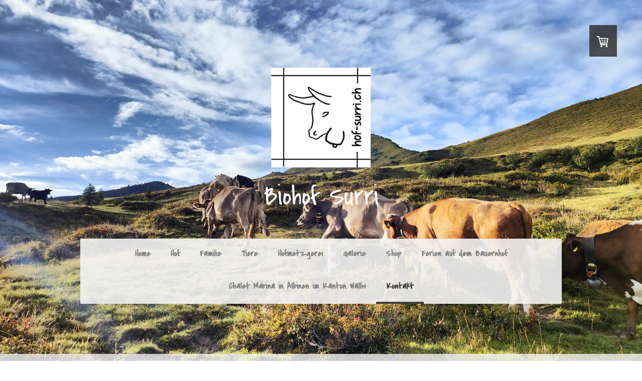

--- FILE ---
content_type: text/html; charset=UTF-8
request_url: https://www.hof-surri.ch/kontakt/
body_size: 8580
content:
<!DOCTYPE html>
<html lang="de-DE"><head>
    <meta charset="utf-8"/>
    <link rel="dns-prefetch preconnect" href="https://u.jimcdn.com/" crossorigin="anonymous"/>
<link rel="dns-prefetch preconnect" href="https://assets.jimstatic.com/" crossorigin="anonymous"/>
<link rel="dns-prefetch preconnect" href="https://image.jimcdn.com" crossorigin="anonymous"/>
<link rel="dns-prefetch preconnect" href="https://fonts.jimstatic.com" crossorigin="anonymous"/>
<meta name="viewport" content="width=device-width, initial-scale=1"/>
<meta http-equiv="X-UA-Compatible" content="IE=edge"/>
<meta name="description" content=""/>
<meta name="robots" content="index, follow, archive"/>
<meta property="st:section" content=""/>
<meta name="generator" content="Jimdo Creator"/>
<meta name="twitter:title" content="Kontakt"/>
<meta name="twitter:description" content="Oder ihr erreicht uns unter: 081 328 16 89"/>
<meta name="twitter:card" content="summary_large_image"/>
<meta property="og:url" content="http://www.hof-surri.ch/kontakt/"/>
<meta property="og:title" content="Kontakt"/>
<meta property="og:description" content="Oder ihr erreicht uns unter: 081 328 16 89"/>
<meta property="og:type" content="website"/>
<meta property="og:locale" content="de_DE"/>
<meta property="og:site_name" content="Biohof Surri"/>
<meta name="twitter:image" content="https://image.jimcdn.com/app/cms/image/transf/none/path/sa95f159c7a69331e/backgroundarea/i50c6799b991b23f4/version/1753360796/image.jpg"/>
<meta property="og:image" content="https://image.jimcdn.com/app/cms/image/transf/none/path/sa95f159c7a69331e/backgroundarea/i50c6799b991b23f4/version/1753360796/image.jpg"/>
<meta property="og:image:width" content="2000"/>
<meta property="og:image:height" content="1500"/>
<meta property="og:image:secure_url" content="https://image.jimcdn.com/app/cms/image/transf/none/path/sa95f159c7a69331e/backgroundarea/i50c6799b991b23f4/version/1753360796/image.jpg"/><title>Kontakt - Biohof Surri</title>
<link rel="icon" type="image/png" href="[data-uri]"/>
    
<link rel="canonical" href="https://www.hof-surri.ch/kontakt/"/>

        <script src="https://assets.jimstatic.com/ckies.js.7c38a5f4f8d944ade39b.js"></script>

        <script src="https://assets.jimstatic.com/cookieControl.js.b05bf5f4339fa83b8e79.js"></script>
    <script>window.CookieControlSet.setToOff();</script>

    <style>html,body{margin:0}.hidden{display:none}.n{padding:5px}#cc-website-title a {text-decoration: none}.cc-m-image-align-1{text-align:left}.cc-m-image-align-2{text-align:right}.cc-m-image-align-3{text-align:center}</style>

        <link href="https://u.jimcdn.com/cms/o/sa95f159c7a69331e/layout/dm_025735976aa626606bef1ba519e3c64f/css/layout.css?t=1753347200" rel="stylesheet" type="text/css" id="jimdo_layout_css"/>
<script>     /* <![CDATA[ */     /*!  loadCss [c]2014 @scottjehl, Filament Group, Inc.  Licensed MIT */     window.loadCSS = window.loadCss = function(e,n,t){var r,l=window.document,a=l.createElement("link");if(n)r=n;else{var i=(l.body||l.getElementsByTagName("head")[0]).childNodes;r=i[i.length-1]}var o=l.styleSheets;a.rel="stylesheet",a.href=e,a.media="only x",r.parentNode.insertBefore(a,n?r:r.nextSibling);var d=function(e){for(var n=a.href,t=o.length;t--;)if(o[t].href===n)return e.call(a);setTimeout(function(){d(e)})};return a.onloadcssdefined=d,d(function(){a.media=t||"all"}),a};     window.onloadCSS = function(n,o){n.onload=function(){n.onload=null,o&&o.call(n)},"isApplicationInstalled"in navigator&&"onloadcssdefined"in n&&n.onloadcssdefined(o)}     /* ]]> */ </script>     <script>
// <![CDATA[
onloadCSS(loadCss('https://assets.jimstatic.com/web.css.0732c147b7adfbb7c932a67d78765812.css') , function() {
    this.id = 'jimdo_web_css';
});
// ]]>
</script>
<link href="https://assets.jimstatic.com/web.css.0732c147b7adfbb7c932a67d78765812.css" rel="preload" as="style"/>
<noscript>
<link href="https://assets.jimstatic.com/web.css.0732c147b7adfbb7c932a67d78765812.css" rel="stylesheet"/>
</noscript>
    <script>
    //<![CDATA[
        var jimdoData = {"isTestserver":false,"isLcJimdoCom":false,"isJimdoHelpCenter":false,"isProtectedPage":false,"cstok":"","cacheJsKey":"495dd7b2cb9be42dc4b9ed1241f4ab3142c94f8c","cacheCssKey":"495dd7b2cb9be42dc4b9ed1241f4ab3142c94f8c","cdnUrl":"https:\/\/assets.jimstatic.com\/","minUrl":"https:\/\/assets.jimstatic.com\/app\/cdn\/min\/file\/","authUrl":"https:\/\/a.jimdo.com\/","webPath":"https:\/\/www.hof-surri.ch\/","appUrl":"https:\/\/a.jimdo.com\/","cmsLanguage":"de_DE","isFreePackage":false,"mobile":false,"isDevkitTemplateUsed":true,"isTemplateResponsive":true,"websiteId":"sa95f159c7a69331e","pageId":2432517335,"packageId":2,"shop":{"deliveryTimeTexts":{"1":"1 - 3 Werktage","2":"3 - 5 Werktage","3":"5 - 8 Werktage"},"checkoutButtonText":"Zur Kasse","isReady":true,"currencyFormat":{"pattern":"\u00a4 #,##0.00;\u00a4-#,##0.00","convertedPattern":"$ #,##0.00","symbols":{"GROUPING_SEPARATOR":" ","DECIMAL_SEPARATOR":".","CURRENCY_SYMBOL":"CHF"}},"currencyLocale":"de_CH"},"tr":{"gmap":{"searchNotFound":"Die angegebene Adresse konnte nicht gefunden werden.","routeNotFound":"Die Anfahrtsroute konnte nicht berechnet werden. M\u00f6gliche Gr\u00fcnde: Die Startadresse ist zu ungenau oder zu weit von der Zieladresse entfernt."},"shop":{"checkoutSubmit":{"next":"N\u00e4chster Schritt","wait":"Bitte warten"},"paypalError":"Da ist leider etwas schiefgelaufen. Bitte versuche es erneut!","cartBar":"Zum Warenkorb","maintenance":"Dieser Shop ist vor\u00fcbergehend leider nicht erreichbar. Bitte probieren Sie es sp\u00e4ter noch einmal.","addToCartOverlay":{"productInsertedText":"Der Artikel wurde dem Warenkorb hinzugef\u00fcgt.","continueShoppingText":"Weiter einkaufen","reloadPageText":"neu laden"},"notReadyText":"Dieser Shop ist noch nicht vollst\u00e4ndig eingerichtet.","numLeftText":"Mehr als {:num} Exemplare dieses Artikels sind z.Z. leider nicht verf\u00fcgbar.","oneLeftText":"Es ist leider nur noch ein Exemplar dieses Artikels verf\u00fcgbar."},"common":{"timeout":"Es ist ein Fehler aufgetreten. Die von dir ausgew\u00e4hlte Aktion wurde abgebrochen. Bitte versuche es in ein paar Minuten erneut."},"form":{"badRequest":"Es ist ein Fehler aufgetreten: Die Eingaben konnten leider nicht \u00fcbermittelt werden. Bitte versuche es sp\u00e4ter noch einmal!"}},"jQuery":"jimdoGen002","isJimdoMobileApp":false,"bgConfig":{"id":154972835,"type":"picture","options":{"fixed":true},"images":[{"id":9089569035,"url":"https:\/\/image.jimcdn.com\/app\/cms\/image\/transf\/none\/path\/sa95f159c7a69331e\/backgroundarea\/i50c6799b991b23f4\/version\/1753360796\/image.jpg","altText":"","focalPointX":45.2957887700534769237492582760751247406005859375,"focalPointY":69.4419642857142918046520208008587360382080078125}]},"bgFullscreen":null,"responsiveBreakpointLandscape":767,"responsiveBreakpointPortrait":480,"copyableHeadlineLinks":false,"tocGeneration":false,"googlemapsConsoleKey":false,"loggingForAnalytics":false,"loggingForPredefinedPages":false,"isFacebookPixelIdEnabled":false,"userAccountId":"52e2086e-5912-4456-abc0-2299ecb9a12e"};
    // ]]>
</script>

     <script> (function(window) { 'use strict'; var regBuff = window.__regModuleBuffer = []; var regModuleBuffer = function() { var args = [].slice.call(arguments); regBuff.push(args); }; if (!window.regModule) { window.regModule = regModuleBuffer; } })(window); </script>
    <script src="https://assets.jimstatic.com/web.js.58bdb3da3da85b5697c0.js" async="true"></script>
    <script src="https://assets.jimstatic.com/at.js.62588d64be2115a866ce.js"></script>
    
</head>

<body class="body cc-page j-has-shop j-m-gallery-styles j-m-video-styles j-m-hr-styles j-m-header-styles j-m-text-styles j-m-emotionheader-styles j-m-htmlCode-styles j-m-rss-styles j-m-form-styles-disabled j-m-table-styles j-m-textWithImage-styles j-m-downloadDocument-styles j-m-imageSubtitle-styles j-m-flickr-styles j-m-googlemaps-styles j-m-blogSelection-styles-disabled j-m-comment-styles-disabled j-m-jimdo-styles j-m-profile-styles j-m-guestbook-styles j-m-promotion-styles j-m-twitter-styles j-m-hgrid-styles j-m-shoppingcart-styles j-m-catalog-styles j-m-product-styles-disabled j-m-facebook-styles j-m-sharebuttons-styles j-m-formnew-styles-disabled j-m-callToAction-styles j-m-turbo-styles j-m-spacing-styles j-m-googleplus-styles j-m-dummy-styles j-m-search-styles j-m-booking-styles j-m-socialprofiles-styles j-footer-styles cc-pagemode-default cc-content-parent" id="page-2432517335">

<div id="cc-inner" class="cc-content-parent">

<div class="jtpl-background-area" background-area=""></div>

<input type="checkbox" id="jtpl-navigation-checkbox" class="jtpl-navigation-checkbox"/><!-- _main.sass --><div class="jtpl-main cc-content-parent">

  <!-- _header.sass -->
  <div class="jtpl-head-section">

    <section class="jtpl-header alignment-options"><div class="jtpl-header__inner">
        <div class="jtpl-header__logo">
          <div id="cc-website-logo" class="cc-single-module-element"><div id="cc-m-13493216935" class="j-module n j-imageSubtitle"><div class="cc-m-image-container"><figure class="cc-imagewrapper cc-m-image-align-3">
<a href="https://www.hof-surri.ch/" target="_self"><img srcset="https://image.jimcdn.com/app/cms/image/transf/dimension=198x10000:format=jpg/path/sa95f159c7a69331e/image/i67c8c6dcd252b277/version/1583142100/image.jpg 198w, https://image.jimcdn.com/app/cms/image/transf/dimension=320x10000:format=jpg/path/sa95f159c7a69331e/image/i67c8c6dcd252b277/version/1583142100/image.jpg 320w, https://image.jimcdn.com/app/cms/image/transf/dimension=396x10000:format=jpg/path/sa95f159c7a69331e/image/i67c8c6dcd252b277/version/1583142100/image.jpg 396w" sizes="(min-width: 198px) 198px, 100vw" id="cc-m-imagesubtitle-image-13493216935" src="https://image.jimcdn.com/app/cms/image/transf/dimension=198x10000:format=jpg/path/sa95f159c7a69331e/image/i67c8c6dcd252b277/version/1583142100/image.jpg" alt="Biohof Surri" class="" data-src-width="480" data-src-height="483" data-src="https://image.jimcdn.com/app/cms/image/transf/dimension=198x10000:format=jpg/path/sa95f159c7a69331e/image/i67c8c6dcd252b277/version/1583142100/image.jpg" data-image-id="8423685035"/></a>    

</figure>
</div>
<div class="cc-clear"></div>
<script id="cc-m-reg-13493216935">// <![CDATA[

    window.regModule("module_imageSubtitle", {"data":{"imageExists":true,"hyperlink":"","hyperlink_target":"","hyperlinkAsString":"","pinterest":"0","id":13493216935,"widthEqualsContent":"0","resizeWidth":"198","resizeHeight":200},"id":13493216935});
// ]]>
</script></div></div>
        </div>
        <div class="jtpl-header__headline">
          <div id="cc-website-title" class="cc-single-module-element"><div id="cc-m-12626355735" class="j-module n j-header"><a href="https://www.hof-surri.ch/"><span class="cc-within-single-module-element j-website-title-content" id="cc-m-header-12626355735">Biohof Surri</span></a></div></div>
        </div>
      </div>

      <!-- _nav-toggle-control.sass -->
      <div class="jtpl-navigation-icon-wrapper">
        <label for="jtpl-navigation-checkbox" class="jtpl-navigation-icon-wrapper__label">
          <span class="jtpl-navigation__borders navigation-colors__menu-icon"></span>
        </label>
      </div>
      <!-- _nav-toggle-control.sass -->

      <!-- _nav-desktop.sass -->
      <nav class="jtpl-navigation navigation-colors navigation-alignment"><div data-container="navigation"><div class="j-nav-variant-nested"><ul class="cc-nav-level-0 j-nav-level-0"><li id="cc-nav-view-2432517135" class="jmd-nav__list-item-0"><a href="/" data-link-title="Home">Home</a></li><li id="cc-nav-view-2433866235" class="jmd-nav__list-item-0"><a href="/hof/" data-link-title="Hof">Hof</a></li><li id="cc-nav-view-2433865435" class="jmd-nav__list-item-0"><a href="/familie/" data-link-title="Familie">Familie</a></li><li id="cc-nav-view-2437505135" class="jmd-nav__list-item-0"><a href="/tiere/" data-link-title="Tiere">Tiere</a></li><li id="cc-nav-view-2723950135" class="jmd-nav__list-item-0"><a href="/hofmetzgerei/" data-link-title="Hofmetzgerei">Hofmetzgerei</a></li><li id="cc-nav-view-2433866435" class="jmd-nav__list-item-0"><a href="/galerie/" data-link-title="Galerie">Galerie</a></li><li id="cc-nav-view-2432517235" class="jmd-nav__list-item-0"><a href="/shop/" data-link-title="Shop">Shop</a></li><li id="cc-nav-view-2713110235" class="jmd-nav__list-item-0"><a href="/ferien-auf-dem-bauernhof/" data-link-title="Ferien auf dem Bauernhof">Ferien auf dem Bauernhof</a></li><li id="cc-nav-view-2510880635" class="jmd-nav__list-item-0"><a href="/chalet-marina-in-albinen-im-kanton-wallis/" data-link-title="Chalet Marina in Albinen im Kanton Wallis">Chalet Marina in Albinen im Kanton Wallis</a></li><li id="cc-nav-view-2432517335" class="jmd-nav__list-item-0 cc-nav-current j-nav-current jmd-nav__item--current"><a href="/kontakt/" data-link-title="Kontakt" class="cc-nav-current j-nav-current jmd-nav__link--current">Kontakt</a></li></ul></div></div>
      </nav><!-- END _nav-desktop.sass --><!-- _nav-mobile.sass --><nav class="jtpl-mobile-navigation"><div data-container="navigation"><div class="j-nav-variant-nested"><ul class="cc-nav-level-0 j-nav-level-0"><li id="cc-nav-view-2432517135" class="jmd-nav__list-item-0"><a href="/" data-link-title="Home">Home</a></li><li id="cc-nav-view-2433866235" class="jmd-nav__list-item-0"><a href="/hof/" data-link-title="Hof">Hof</a></li><li id="cc-nav-view-2433865435" class="jmd-nav__list-item-0"><a href="/familie/" data-link-title="Familie">Familie</a></li><li id="cc-nav-view-2437505135" class="jmd-nav__list-item-0"><a href="/tiere/" data-link-title="Tiere">Tiere</a></li><li id="cc-nav-view-2723950135" class="jmd-nav__list-item-0"><a href="/hofmetzgerei/" data-link-title="Hofmetzgerei">Hofmetzgerei</a></li><li id="cc-nav-view-2433866435" class="jmd-nav__list-item-0"><a href="/galerie/" data-link-title="Galerie">Galerie</a></li><li id="cc-nav-view-2432517235" class="jmd-nav__list-item-0"><a href="/shop/" data-link-title="Shop">Shop</a></li><li id="cc-nav-view-2713110235" class="jmd-nav__list-item-0"><a href="/ferien-auf-dem-bauernhof/" data-link-title="Ferien auf dem Bauernhof">Ferien auf dem Bauernhof</a></li><li id="cc-nav-view-2510880635" class="jmd-nav__list-item-0"><a href="/chalet-marina-in-albinen-im-kanton-wallis/" data-link-title="Chalet Marina in Albinen im Kanton Wallis">Chalet Marina in Albinen im Kanton Wallis</a></li><li id="cc-nav-view-2432517335" class="jmd-nav__list-item-0 cc-nav-current j-nav-current jmd-nav__item--current"><a href="/kontakt/" data-link-title="Kontakt" class="cc-nav-current j-nav-current jmd-nav__link--current">Kontakt</a></li></ul></div></div>
      </nav><!-- END _nav-mobile.sass --></section>
</div>
  <!-- END _header.sass -->

  <!-- _nav-subnav.sass -->
  <nav class="jtpl-subnavigation subnavigation-colors"><div class="jtpl-subnavigation-2 jtpl-subnavigation__inner alignment-options">
      <div data-container="navigation"><div class="j-nav-variant-nested"></div></div>
    </div>
    <div class="jtpl-subnavigation-3">
      <div class="jtpl-subnavigation__inner alignment-options">
        <div data-container="navigation"><div class="j-nav-variant-nested"></div></div>
      </div>
    </div>
  </nav><!-- END _nav-subnav.sass --><!-- _section-main.sass --><section class="jtpl-section-main content-options-box cc-content-parent"><div class="jtpl-section-main__inner alignment-options cc-content-parent">

      <div class="jtpl-content content-options-inner cc-content-parent">
        <div id="content_area" data-container="content"><div id="content_start"></div>
        
        <div id="cc-matrix-3591618935"><div id="cc-m-12626355135" class="j-module n j-header "><h1 class="" id="cc-m-header-12626355135">Kontakt</h1></div><div id="cc-m-12626355235" class="j-module n j-spacing ">
    <div class="cc-m-spacer" style="height: 20px;">
    
</div>

</div><div id="cc-m-12626355335" class="j-module n j-formnew ">
<form action="" method="post" id="cc-m-form-12626355335" class="cc-m-form cc-m-form-layout-0">
    <div class="cc-m-form-loading"></div>

    <div class="cc-m-form-view-sortable">
<div class="cc-m-form-view-element cc-m-form-text cc-m-required" data-action="element">
    <label for="m548bb3af997e278f0">
        <div>Name</div>
        </label>
    <div class="cc-m-form-view-input-wrapper">
                <input type="text" name="m548bb3af997e278f0" value="" id="m548bb3af997e278f0" style="width: 50%;"/>
    </div>
</div><div class="cc-m-form-view-element cc-m-form-email cc-m-required" data-action="element">
    <label for="m548bb3af997e278f1">
        <div>E-Mail</div>
        </label>
    <div class="cc-m-form-view-input-wrapper">
                <input type="email" autocorrect="off" autocapitalize="off" name="m548bb3af997e278f1" value="" style="width: 50%;" id="m548bb3af997e278f1"/>
    </div>
</div><div class="cc-m-form-view-element cc-m-form-textarea cc-m-required" data-action="element">
    <label for="m548bb3af997e278f2">
        <div>Nachricht</div>
        </label>
    <div class="cc-m-form-view-input-wrapper">
                <textarea name="m548bb3af997e278f2" rows="6" style="width: 100%;" id="m548bb3af997e278f2"></textarea>
    </div>
</div>    </div>
<div class="cc-m-form-view-element cc-m-form-submit" data-action="element">
    <label></label>
    <div class="cc-m-form-view-input-wrapper">
        <div>
    <label for="m548bb3af997e278f_dataprivacy">
        Es gilt unsere <a href="/j/privacy" target="_blank">Datenschutzerklärung</a>    </label>
</div>

<input type="submit" value="absenden" data-action="formButton"/>
    </div>
</div>
    <p class="cc-m-form-note">
        <strong>Hinweis:</strong>
        Bitte die mit <span class="j-m-required">*</span> gekennzeichneten Felder ausfüllen.    </p>
</form>
<script id="cc-m-reg-12626355335">// <![CDATA[

    window.regModule("module_formnew", {"withinCms":false,"selector":"#cc-m-form-12626355335","structure":[{"type":"text","label":"Name","params":{"width":50},"rules":{"required":"Bitte eine Eingabe f\u00fcr das Feld \"{label}\" machen."}},{"type":"email","label":"E-Mail","params":{"width":50},"rules":{"required":"Bitte eine Eingabe f\u00fcr das Feld \"{label}\" machen.","email":"Bitte eine korrekte E-Mail-Adresse angeben."}},{"type":"textarea","label":"Nachricht","params":{"rows":6,"width":100},"rules":{"required":"Bitte eine Eingabe f\u00fcr das Feld \"{label}\" machen."}}],"moduleIdObfuscated":"m548bb3af997e278f","id":12626355335});
// ]]>
</script></div><div id="cc-m-12796067335" class="j-module n j-text "><p>
    Oder ihr erreicht uns unter: 081 328 16 89
</p></div><div id="cc-m-12936683735" class="j-module n j-hr ">    <hr/>
</div><div id="cc-m-12936683435" class="j-module n j-facebook ">        <div class="j-search-results">
            <button class="fb-placeholder-button j-fb-placeholder-button"><span class="like-icon"></span>Mit Facebook verbinden</button>
            <div class="fb-page" data-href="https://facebook.com//Biohof-Surri-272820862873164/" data-hide-cover="false" data-show-facepile="false" data-show-posts="false" data-width="897"></div>
        </div><script>// <![CDATA[

    window.regModule("module_facebook", []);
// ]]>
</script></div><div id="cc-m-12936687135" class="j-module n j-hr ">    <hr/>
</div><div id="cc-m-12936687235" class="j-module n j-header "><h2 class="" id="cc-m-header-12936687235">Oder besucht uns...</h2></div><div id="cc-m-12936686935" class="j-module n j-googlemaps ">

<div id="cc-m-map-12936686935">
    <div class="cc-map-wrapper" style="height: 400px;">
                <iframe class="cc-map-embed-iframe" width="100%" height="400" frameborder="0" allowfullscreen="allowfullscreen" style="border: 0;" src="https://www.google.com/maps/embed/v1/place?key=AIzaSyASzqnCrYBWXhFtdlXXBg_KCLxQTa1I5Y4&amp;q=+&amp;center=46.9582649%2C9.7342262&amp;zoom=16&amp;maptype=satellite">
        </iframe>
            </div>
</div>
<script id="cc-m-reg-12936686935">// <![CDATA[

    window.regModule("module_googlemaps", {"id":12936686935,"selector":"#cc-m-map-12936686935","position":{"lat":46.95826489999999608926373184658586978912353515625,"lng":9.7342261999999504240577152813784778118133544921875,"zoom":16},"mapTypeDefault":"hybrid","withinCms":false,"minHeight":200,"maxHeight":1000,"height":"400","embedUrlQueryParams":{"key":"AIzaSyASzqnCrYBWXhFtdlXXBg_KCLxQTa1I5Y4","q":" ","center":"46.9582649,9.7342262","zoom":"16","maptype":"satellite"},"embedBaseUrl":"https:\/\/www.google.com\/maps\/embed\/v1\/place?key=AIzaSyBt9wuJT4E1LiRbJVwVHYnJZHpKhgfqCUE"});
// ]]>
</script></div><div id="cc-m-12626355435" class="j-module n j-spacing ">
    <div class="cc-m-spacer" style="height: 30px;">
    
</div>

</div></div>
        
        </div>
      </div>
    </div>
  </section><!-- END _section-main.sass --><!-- _sidebar.sass --><section class="jtpl-sidebar sidebar-options-box"><div class="jtpl-sidebar__inner alignment-options sidebar-options-inner">
      <div data-container="sidebar"><div id="cc-matrix-3591619035"><div id="cc-m-12653535935" class="j-module n j-hgrid ">    <div class="cc-m-hgrid-column" style="width: 49%;">
        <div id="cc-matrix-3605241935"><div id="cc-m-12653536135" class="j-module n j-imageSubtitle "><figure class="cc-imagewrapper cc-m-image-align-3 cc-m-width-maxed">
<a href="http://www.mutterkuh.ch/" target="_blank"><img srcset="https://image.jimcdn.com/app/cms/image/transf/dimension=320x10000:format=jpg/path/sa95f159c7a69331e/image/ib7cc547ec6ed133e/version/1452606079/image.jpg 320w, https://image.jimcdn.com/app/cms/image/transf/dimension=326x10000:format=jpg/path/sa95f159c7a69331e/image/ib7cc547ec6ed133e/version/1452606079/image.jpg 326w, https://image.jimcdn.com/app/cms/image/transf/dimension=640x10000:format=jpg/path/sa95f159c7a69331e/image/ib7cc547ec6ed133e/version/1452606079/image.jpg 640w, https://image.jimcdn.com/app/cms/image/transf/dimension=652x10000:format=jpg/path/sa95f159c7a69331e/image/ib7cc547ec6ed133e/version/1452606079/image.jpg 652w" sizes="(min-width: 326px) 326px, 100vw" id="cc-m-imagesubtitle-image-12653536135" src="https://image.jimcdn.com/app/cms/image/transf/dimension=326x10000:format=jpg/path/sa95f159c7a69331e/image/ib7cc547ec6ed133e/version/1452606079/image.jpg" alt="" class="" data-src-width="1500" data-src-height="453" data-src="https://image.jimcdn.com/app/cms/image/transf/dimension=326x10000:format=jpg/path/sa95f159c7a69331e/image/ib7cc547ec6ed133e/version/1452606079/image.jpg" data-image-id="8102597335"/></a>    

</figure>

<div class="cc-clear"></div>
<script id="cc-m-reg-12653536135">// <![CDATA[

    window.regModule("module_imageSubtitle", {"data":{"imageExists":true,"hyperlink":"http:\/\/www.mutterkuh.ch\/","hyperlink_target":"_blank","hyperlinkAsString":"http:\/\/www.mutterkuh.ch\/","pinterest":"0","id":12653536135,"widthEqualsContent":"1","resizeWidth":"326","resizeHeight":99},"id":12653536135});
// ]]>
</script></div></div>    </div>
            <div class="cc-m-hgrid-separator" data-display="cms-only"><div></div></div>
        <div class="cc-m-hgrid-column last" style="width: 49%;">
        <div id="cc-matrix-3605241735"><div id="cc-m-12653536935" class="j-module n j-imageSubtitle "><figure class="cc-imagewrapper cc-m-image-align-3">
<a href="http://www.bio-suisse.ch/" target="_blank"><img srcset="https://image.jimcdn.com/app/cms/image/transf/dimension=172x10000:format=jpg/path/sa95f159c7a69331e/image/i21c723295061b72d/version/1452606195/image.jpg 172w, https://image.jimcdn.com/app/cms/image/transf/dimension=320x10000:format=jpg/path/sa95f159c7a69331e/image/i21c723295061b72d/version/1452606195/image.jpg 320w, https://image.jimcdn.com/app/cms/image/transf/dimension=344x10000:format=jpg/path/sa95f159c7a69331e/image/i21c723295061b72d/version/1452606195/image.jpg 344w" sizes="(min-width: 172px) 172px, 100vw" id="cc-m-imagesubtitle-image-12653536935" src="https://image.jimcdn.com/app/cms/image/transf/dimension=172x10000:format=jpg/path/sa95f159c7a69331e/image/i21c723295061b72d/version/1452606195/image.jpg" alt="" class="" data-src-width="1260" data-src-height="1024" data-src="https://image.jimcdn.com/app/cms/image/transf/dimension=172x10000:format=jpg/path/sa95f159c7a69331e/image/i21c723295061b72d/version/1452606195/image.jpg" data-image-id="8102597535"/></a>    

</figure>

<div class="cc-clear"></div>
<script id="cc-m-reg-12653536935">// <![CDATA[

    window.regModule("module_imageSubtitle", {"data":{"imageExists":true,"hyperlink":"http:\/\/www.bio-suisse.ch\/","hyperlink_target":"_blank","hyperlinkAsString":"http:\/\/www.bio-suisse.ch\/","pinterest":"0","id":12653536935,"widthEqualsContent":"0","resizeWidth":"172","resizeHeight":140},"id":12653536935});
// ]]>
</script></div></div>    </div>
    
<div class="cc-m-hgrid-overlay" data-display="cms-only"></div>

<br class="cc-clear"/>

</div><div id="cc-m-12653564335" class="j-module n j-hr ">    <hr/>
</div><div id="cc-m-12626355535" class="j-module n j-sharebuttons ">
<div class="cc-sharebuttons-element cc-sharebuttons-size-64 cc-sharebuttons-style-black cc-sharebuttons-design-square cc-sharebuttons-align-center">


    <a class="cc-sharebuttons-facebook" href="http://www.facebook.com/sharer.php?u=https://www.hof-surri.ch/&amp;t=Biohof%20Surri" title="Facebook" target="_blank"></a><a class="cc-sharebuttons-x" href="https://x.com/share?text=Biohof%20Surri&amp;url=https%3A%2F%2Fwww.hof-surri.ch%2F" title="X" target="_blank"></a><a class="cc-sharebuttons-mail" href="mailto:?subject=Biohof%20Surri&amp;body=https://www.hof-surri.ch/" title="E-Mail" target=""></a>

</div>
</div></div></div>
    </div>
  </section><!-- END _sidebar.sass --><!-- _footer.sass --><section class="jtpl-footer footer-options"><div class="jtpl-footer__inner alignment-options">
      <div id="contentfooter" data-container="footer">

    
    <div class="j-meta-links">
        <a href="/about/">Impressum</a> | <a href="//www.hof-surri.ch/j/privacy">Datenschutz</a>    </div>

    <div class="j-admin-links">
            

<span class="loggedin">
    <a rel="nofollow" id="logout" target="_top" href="https://cms.e.jimdo.com/app/cms/logout.php">
        Abmelden    </a>
    |
    <a rel="nofollow" id="edit" target="_top" href="https://a.jimdo.com/app/auth/signin/jumpcms/?page=2432517335">Bearbeiten</a>
</span>
        </div>

    
</div>

    </div>
  </section><!-- END _footer.sass --><!-- END _cart.sass --><div class="jtpl-cart">
    <div id="cc-sidecart-wrapper"><script>// <![CDATA[

    window.regModule("sidebar_shoppingcart", {"variant":"default","currencyLocale":"de_CH","currencyFormat":{"pattern":"\u00a4 #,##0.00;\u00a4-#,##0.00","convertedPattern":"$ #,##0.00","symbols":{"GROUPING_SEPARATOR":" ","DECIMAL_SEPARATOR":".","CURRENCY_SYMBOL":"CHF"}},"tr":{"cart":{"subtotalText":"Zwischensumme","emptyBasketText":"Ihr Warenkorb ist leer."}}});
// ]]>
</script></div>
  </div>
  <!-- END _cart.sass -->

</div>
<!-- END _main.sass -->
</div>
    <ul class="cc-FloatingButtonBarContainer cc-FloatingButtonBarContainer-right hidden">

                    <!-- scroll to top button -->
            <li class="cc-FloatingButtonBarContainer-button-scroll">
                <a href="javascript:void(0);" title="Nach oben scrollen">
                    <span>Nach oben scrollen</span>
                </a>
            </li>
            <script>// <![CDATA[

    window.regModule("common_scrolltotop", []);
// ]]>
</script>    </ul>
    <script type="text/javascript">
//<![CDATA[
addAutomatedTracking('creator.website', track_anon);
//]]>
</script>
    





</body>
</html>
